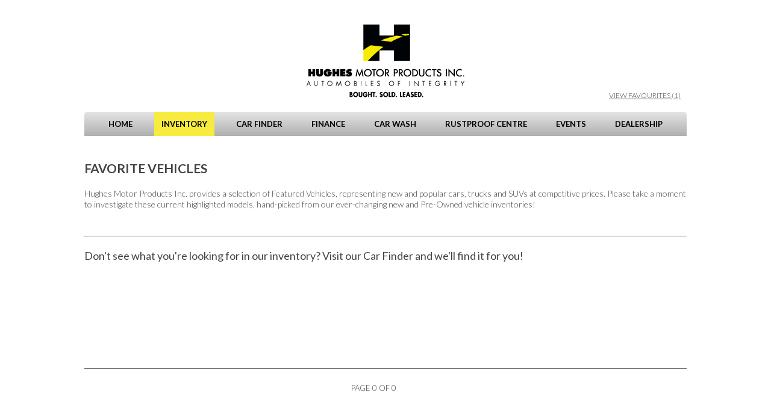

--- FILE ---
content_type: text/html; charset=utf-8
request_url: http://hughesmotorproducts.com/inventory.php?favorite=1&addFav=1499
body_size: 3419
content:
<!DOCTYPE html>
<html lang="en">
<head>
    <meta name="viewport" content="width=device-width, initial-scale=1, shrink-to-fit=no">
	<!-- Page redirection for non JS and old IE browser -->
	<noscript> <meta http-equiv="refresh" content="0;url=//www.hughesmotorproducts.com/oops/index.html" /> </noscript>
	<!--[if lte IE 8]>
		<meta http-equiv="refresh" content="0;url=//www.hughesmotorproducts.com/oops/index.html" /></noscript>
	<![endif]-->

	<!--
	<link rel="stylesheet/less" type="text/css" href="//www.hughesmotorproducts.com/_view/less/main.less">
	<script src="//www.hughesmotorproducts.com/_view/js/less-1.3.0.min.js" type="text/javascript"></script>
	-->

	<!-- // Using Google API Font: http://www.google.com/webfonts#UsePlace:use/Collection:Lato -->
	<script type="text/javascript">
		WebFontConfig = {google: { families: [ 'Lato:300,400,700' ] }};
		(function() {
			var wf = document.createElement('script');
			wf.src = ('https:' == document.location.protocol ? 'https' : 'http') +
			'://ajax.googleapis.com/ajax/libs/webfont/1/webfont.js';
			wf.type = 'text/javascript';
			wf.async = 'true';
			var s = document.getElementsByTagName('script')[0];
			s.parentNode.insertBefore(wf, s);
		})();
	</script>

	<link rel="stylesheet" href="_view/main.css" type="text/css" />
	<link rel="stylesheet" href="_view/miguel.css" type="text/css" />

	<!-- javascripts !-->
	<script src="_view/js/mootools-core-1.4.5.js" type="text/javascript"></script>
	<script src="_view/js/mootools-more-1.4.0.1.js" type="text/javascript"></script>

	<!-- Modal Boxes from Alexandre !-->
	    
    
    <!-- Responsive menus -->
    <script src="https://code.jquery.com/jquery-latest.min.js" type="text/javascript"></script>
    <link rel="stylesheet" href="_view/css/styles.css">
    <script src="_view/js/script.js"></script>
    
    <!-- Responsive Stylesheet -->
    <link rel="stylesheet" href="_view/css/responsive.css">
    
	<!-- Use of image zoom for zooming on the product images - Folder on _view/imagezoom: http://bertramakers.com/moolabs/imagezoom.php -->
	<script type="text/javascript" src="//www.hughesmotorproducts.com/_view/imagezoom/imagezoom.js"></script>
	<link href="//www.hughesmotorproducts.com/_view/imagezoom/imagezoom.css" rel="stylesheet" />

	<title>Used Cars and Trucks| Car Wash-Coin Operated| Rustproofing| Hughes Motor Products Toronto, ON</title>

	<!--[if lt IE 9]><link rel="stylesheet" href="_view/ie8.css" /><![endif]-->
	<!--[if lte IE 9]>
		<link rel="stylesheet" href="_view/ie9.css" />
		<script>var IE7_PNG_SUFFIX = ".png";</script>
		<script src="http://html5shim.googlecode.com/svn/trunk/html5.js"></script>
		<script type="text/javascript" src="//www.hughesmotorproducts.com/_view/js/selectivizr-min.js"></script>
		<style type="text/css">html {font-weight: 400;}</style>
	<![endif]-->

	<meta name="description" content="Used cars & trucks. Toronto and Etobicoke. 24-hour coin operated car wash. Rustproofing Centre. CarFinder - We help you find the right car. Hughes Motor Products, Etobicoke, ON" />
	<meta name="keywords" content="Used cars, used car, used vehicle, used auto, Etobicoke, car wash, self serve car wash, coin car wash, coin operated car wash, truck wash, car cleaning, auto detailing, car rustproofing, auto rustproofing" />

	

<script>
  (function(i,s,o,g,r,a,m){i['GoogleAnalyticsObject']=r;i[r]=i[r]||function(){
  (i[r].q=i[r].q||[]).push(arguments)},i[r].l=1*new Date();a=s.createElement(o),
  m=s.getElementsByTagName(o)[0];a.async=1;a.src=g;m.parentNode.insertBefore(a,m)
  })(window,document,'script','https://www.google-analytics.com/analytics.js','ga');

  ga('create', 'UA-76691536-1', 'auto');
  ga('send', 'pageview');

</script>

</head>
<body>

	<div id="container">

		<header class="mm">

			<a href="//www.hughesmotorproducts.com/"><img src="_model/images/HeaderLogo.png" alt="Hughes Motor Products Inc." width="262" height="122" /></a>

							<a id="viewFav" href="inventory.php?favorite=1">VIEW FAVOURITES (1)</a>
			
			<nav id="cssmenu">
				<ul>
					<li >
						<a href="//www.hughesmotorproducts.com/">Home</a></li>

					<li class="current">
						<a href="#">Inventory</a>
						<ul>
							<li><a href="//www.hughesmotorproducts.com/inventory">Used Car &amp; Truck Inventory</a></li>
							<li><a href="//www.hughesmotorproducts.com/inventory.php?featured=1">Featured Vehicles</a></li>
						</ul>
					</li>

					<li >
						<a href="//www.hughesmotorproducts.com/carFinder">Car Finder</a></li>

					<li >
						<a href="//www.hughesmotorproducts.com/finance">Finance</a>
						<ul>
							<li><a href="//www.hughesmotorproducts.com/financeCalculator">Calculator</a></li>
							<li><a href="//www.hughesmotorproducts.com/financeApplication">Application</a></li>
							<li><a href="//www.hughesmotorproducts.com/financeTradeIN">Trade-In Appraisal</a></li>
						</ul>
					</li>

					<li id="carWash" >
						<a href="//www.hughesmotorproducts.com/carWash">Car Wash</a></li>

					<li id="rustproofCentre" >
						<a href="//www.hughesmotorproducts.com/rustproofCentre">Rustproof Centre</a></li>

					<li >
						<a href="//www.hughesmotorproducts.com/communityEvents">Events</a></li>
					<li >
						<a href="#">Dealership</a>
						<ul>
							<li><a href="//www.hughesmotorproducts.com/contact">Contact Us</a></li>
							<li><a href="//www.hughesmotorproducts.com/about">About</a></li>
						</ul>
					</li>
				</ul>
			</nav>

		</header>

		<div id="page" role="inventory">
	<article>

		<div class="con9">
            <h1>FAVORITE VEHICLES</h1>

            <p>Hughes Motor Products Inc. provides a selection of Featured Vehicles, representing new and popular cars, trucks and SUVs at competitive prices. Please take a moment to investigate these current highlighted models, hand-picked from our ever-changing new and Pre-Owned vehicle inventories!</p>

            <div class="clear" style="padding: 43px 0 19px;"><hr /></div>


          <div class="item_car"><h2>Don't see what you're looking for in our inventory?  Visit our <a href="carFinder.php">Car Finder</a> and we'll find it for you!</h2></div>


          </form>

          <div class="bottom_multipager">

                <span>Page 0 of 0</span>

                          </div>

        </div>

	</article>

		</div>
		<div id="pushFooter"></div>
	</div>

	<div id="footer">

		<footer>

			<div id="footerAddress">
				<h2>ADDRESS</h2>
				<a href="http://goo.gl/maps/p02gZ" target="_blank">
					<p>
						3 Jutland Road<br />
						Toronto, ON<br />
						M8Z 2G6					</p>
				</a>
			</div>
			<div id="footerContact">
				<h2>CONTACT</h2>
				<p>
					T: (416) 252-1100<br />
					F: (416) 252-1107<br />
					<a href="mailto:info@hughesmotorproducts.com">E: info@hughesmotorproducts.com</a>
				</p>
				<ul id="socialMedia">
												<li><a id="Facebook"  href="http://www.facebook.com/HughesMotorProducts" target="_blank">Facebook</a>
												<li><a id="Twitter" href="https://twitter.com/HughesMotorsInc" target="_blank">Twitter</a>
												<li><a id="Instagram" href="http://www.linkedin.com/company/hughes-motor-products-inc." target="_blank">Instagram</a>
												<li><a id="Pinterest" href="http://pinterest.com/hughesmotors/" target="_blank">Pinterest</a>
									</ul>
			</div>
			<div id="footerHours">
				<h2>HOURS</h2>
				<p>
					Monday - Friday: <br>Mon - Thurs: 8:30AM - 5:30PM <br> Friday: 8:30AM to 5PM<br />
					Saturday: By Appointment<br />
					Sunday: By Appointment				</p>
			</div>

			<nav>
				<ul>
					<li><a href="//www.hughesmotorproducts.com/about">Dealership</a>
					<li><a href="//www.hughesmotorproducts.com/contact">Contact Us</a>
					<li><a href="//www.hughesmotorproducts.com/policy">Privacy</a>
					<li><a href="//www.hughesmotorproducts.com/terms">Terms of Use &amp; Disclaimer</a>
					<li><a href="//www.hughesmotorproducts.com/carWash">Coin Car Wash in Etobicoke</a>
					<li><a href="//www.hughesmotorproducts.com/inventory">Used Cars &amp; Trucks in Etobicoke</a>
					<li><a href="//www.hughesmotorproducts.com/specials">Specials</a>
					<li><a href="//www.hughesmotorproducts.com/admin/index.php">Admin</a>
				</ul>
			</nav>

		</footer>
	</div>
   <!-- Global site tag (gtag.js) - Google Analytics -->
   <script async src="https://www.googletagmanager.com/gtag/js?id=G-N7C4FPYL2J"></script>
   <script>
    window.dataLayer = window.dataLayer || [];
    function gtag(){dataLayer.push(arguments);}
    gtag('js', new Date());
    gtag('config', 'G-N7C4FPYL2J');
   </script>
</body>
</html>



--- FILE ---
content_type: text/css
request_url: http://hughesmotorproducts.com/_view/main.css
body_size: 1994
content:
html{font-family:"Lato","Helvetica","Arial",sans-serif;font-weight:300}*{margin:0;padding:0;position:relative;-webkit-box-sizing:border-box;-moz-box-sizing:border-box;box-sizing:border-box}html{width:100%}body{-webkit-tap-highlight-color:transparent;overflow:auto}ul{list-style:none}h2{font-weight:normal;font-size:18px;line-height:1.4}p{font-size:14px;line-height:1.3}a{text-decoration:none;color:inherit}a:active{outline:0}a img{border:0}header,section,article,footer{display:block}html{background:#FFF}body{width:100%}header,#page,footer{max-width:1000px;width:100%;margin:0 auto}p{margin-top:20px;color:#444}a{color:#444}p a:hover,p a:active{color:#444;background:#f7eb00}#footer{margin-top:100px;height:300px}html,body{height:100%}#container{min-height:100%;height:auto!important;height:100%;margin:0 auto -400px}#pushFooter{height:400px}form{-webkit-border-top-right-radius:5px;-webkit-border-bottom-right-radius:5px;-webkit-border-bottom-left-radius:5px;-webkit-border-top-left-radius:5px;-moz-border-radius-topright:5px;-moz-border-radius-bottomright:5px;-moz-border-radius-bottomleft:5px;-moz-border-radius-topleft:5px;border-top-right-radius:5px;border-bottom-right-radius:5px;border-bottom-left-radius:5px;border-top-left-radius:5px;-webkit-background-clip:padding-box;-moz-background-clip:padding;background-clip:padding-box;background:#e6e6e6}form h1{background:#f7eb00;margin:25px 0;padding:5px 25px;text-transform:uppercase;font-size:25px;font-weight:400}form select{display:block;margin:10px 25px 0;text-transform:capitalize}form input[type="submit"]{background:#f7eb00;float:right;margin:25px;padding:5px 10px;border:0;-webkit-border-top-right-radius:5px;-webkit-border-bottom-right-radius:5px;-webkit-border-bottom-left-radius:5px;-webkit-border-top-left-radius:5px;-moz-border-radius-topright:5px;-moz-border-radius-bottomright:5px;-moz-border-radius-bottomleft:5px;-moz-border-radius-topleft:5px;border-top-right-radius:5px;border-bottom-right-radius:5px;border-bottom-left-radius:5px;border-top-left-radius:5px;-webkit-background-clip:padding-box;-moz-background-clip:padding;background-clip:padding-box;text-transform:uppercase;font-size:13px;cursor:pointer}header{padding-top:40px;text-align:center}header #viewFav{bottom:0;float:right;font-size:12px;margin-bottom:60px;position:absolute;right:10px;text-decoration:underline}header nav{margin:20px 0 0}header nav>ul{height:40px;padding:0 20px;background:rgba(234,234,234,0.94);background:-webkit-gradient(linear,left bottom,left top,color-stop(0,#b0b0b0),color-stop(1,#e4e4e4));background:-ms-linear-gradient(bottom,#b0b0b0,#e4e4e4);background:-moz-linear-gradient(center bottom,#b0b0b0 0,#e4e4e4 100%);-webkit-border-top-right-radius:5px;-webkit-border-bottom-right-radius:0;-webkit-border-bottom-left-radius:0;-webkit-border-top-left-radius:5px;-moz-border-radius-topright:5px;-moz-border-radius-bottomright:0;-moz-border-radius-bottomleft:0;-moz-border-radius-topleft:5px;border-top-right-radius:5px;border-bottom-right-radius:0;border-bottom-left-radius:0;border-top-left-radius:5px;-webkit-background-clip:padding-box;-moz-background-clip:padding;background-clip:padding-box}header nav>ul>li{float:left;height:40px;margin:0 8px}header nav>ul>li:hover,header nav>ul>li:active,header nav>ul>li.current{background-color:#f7eb3f}header nav>ul>li#carWash:hover,header nav>ul>li#carWash:active,header nav>ul>li#carWash.current{background-color:#29abe2}header nav>ul>li#rustproofCentre:hover,header nav>ul>li#rustproofCentre:active,header nav>ul>li#rustproofCentre.current{background-color:#f15a24}header nav>ul>li a{display:block;height:100%;color:black;text-transform:uppercase;font-weight:bold;text-shadow:1px 1px 1px rgba(0,0,0,0.05)}header nav>ul>li>a{padding:12px;font-size:13px}header nav>ul>li>ul{display:none;position:absolute;z-index:2;background:#808080;padding:15px 0;-webkit-border-top-right-radius:0;-webkit-border-bottom-right-radius:3px;-webkit-border-bottom-left-radius:3px;-webkit-border-top-left-radius:0;-moz-border-radius-topright:0;-moz-border-radius-bottomright:3px;-moz-border-radius-bottomleft:3px;-moz-border-radius-topleft:0;border-top-right-radius:0;border-bottom-right-radius:3px;border-bottom-left-radius:3px;border-top-left-radius:0;-webkit-background-clip:padding-box;-moz-background-clip:padding;background-clip:padding-box}header nav>ul>li>ul li{text-align:left}header nav>ul>li>ul li a{font-size:11px;padding:6px 50px 6px 20px;color:white}header nav>ul>li>ul li:hover,header nav>ul>li>ul li:active,header nav>ul>li>ul li:focus{background:#f7eb00}header nav>ul>li>ul li:hover a,header nav>ul>li>ul li:active a,header nav>ul>li>ul li:focus a{color:inherit}header nav>ul>li:hover>ul{display:block}header nav>ul>li:nth-of-type(2)>ul{width:245px}header nav>ul>li:nth-of-type(4)>ul{width:190px}header nav>ul>li:nth-of-type(8)>ul{width:140px;right:0}#footer{background-color:#808080}footer{color:#FFF;font-weight:400}footer a,footer p{color:#FFF}footer>div{float:left;margin:40px;width:253.33333333333334px}footer>div p{font-size:14px;margin:0}footer>div p a:hover,footer>div p a:active,footer>div p a:focus{color:#FFF;background:inherit;text-decoration:underline}footer>div #socialMedia li a{display:block;width:26px;height:26px;margin:15px 5px 0 0;float:left;text-indent:-9999px}footer>div #socialMedia li a#Facebook{background:url('../_model/images/facebook.png') no-repeat scroll 0 0}footer>div #socialMedia li a#Twitter{background:url('../_model/images/twitter.png') no-repeat scroll 0 0}footer>div #socialMedia li a#LinkedIn{background:url('../_model/images/linkedin.png') no-repeat scroll 0 0}footer>div #socialMedia li a#Pinterest{background:url('../_model/images/pinterest.png') no-repeat scroll 0 0}footer nav{clear:both;margin-top:20px;padding:20px;border-top:1px solid white}footer nav ul{overflow:auto}footer nav ul li{float:left;font-size:13px;margin:0 13px;text-align:center}footer nav ul li a:hover,footer nav ul li a:active,footer nav ul li a:focus{text-decoration:underline}.imagezoom{-webkit-box-sizing:content-box;-moz-box-sizing:content-box;box-sizing:content-box}#page{margin-top:40px}#page[role='home']{margin-top:0}#page[role='home'] #homeImg{clear:both;height:563px;margin-bottom:40px;overflow:hidden}#page[role='home'] #homeImg img{position:absolute;display:none;border:0}#page[role='home'] form{float:right;width:384px}#page[role='home'] form select{width:334px}#page[role='home'] form p{float:left;width:100%;padding:0 25px 25px;margin:0}#page[role='home'] article{width:576px;margin-right:40px}#page[role='home'] article h1{font-size:50px;line-height:1;margin-bottom:15px;letter-spacing:-2px}#page[role='home'] article>a{display:inline-block;margin:20px 0;padding:10px 20px;text-transform:uppercase;background:#f7eb00;border:2px solid #e6e6e6;color:#000;font-weight:bold;-webkit-border-top-right-radius:10px;-webkit-border-bottom-right-radius:10px;-webkit-border-bottom-left-radius:10px;-webkit-border-top-left-radius:10px;-moz-border-radius-topright:10px;-moz-border-radius-bottomright:10px;-moz-border-radius-bottomleft:10px;-moz-border-radius-topleft:10px;border-top-right-radius:10px;border-bottom-right-radius:10px;border-bottom-left-radius:10px;border-top-left-radius:10px;-webkit-background-clip:padding-box;-moz-background-clip:padding;background-clip:padding-box}#page[role='rustproofCentre'] aside{float:right;margin:7px 0 0 40px;width:384px}#page[role='rustproofCentre'] aside img{margin-bottom:40px}#page[role='rustproofCentre'] article{width:576px;margin:0 40px 40px 0}#page[role='rustproofCentre'] article h1{margin-bottom:34px;font-size:28px}#page[role='rustproofCentre'] article>a{display:inline-block;margin:20px 10px 20px 0;padding:10px;text-transform:uppercase;background:#f7eb00;color:#000;font-weight:bold;font-size:12px;-webkit-border-top-right-radius:5px;-webkit-border-bottom-right-radius:5px;-webkit-border-bottom-left-radius:5px;-webkit-border-top-left-radius:5px;-moz-border-radius-topright:5px;-moz-border-radius-bottomright:5px;-moz-border-radius-bottomleft:5px;-moz-border-radius-topleft:5px;border-top-right-radius:5px;border-bottom-right-radius:5px;border-bottom-left-radius:5px;border-top-left-radius:5px;-webkit-background-clip:padding-box;-moz-background-clip:padding;background-clip:padding-box}#page[role='carWash'] aside{float:right;margin:7px 0 0 40px;width:384px}#page[role='carWash'] aside img{margin-bottom:40px}#page[role='carWash'] article{width:576px;margin:0 40px 40px 0}#page[role='carWash'] article h1{margin-bottom:34px;font-size:28px}#page[role='carWash'] article h2{margin-top:20px}#page[role='carWash'] article>a{display:inline-block;margin:20px 10px 20px 0;padding:10px;text-transform:uppercase;background:#f7eb00;color:#000;font-weight:bold;font-size:12px;-webkit-border-top-right-radius:5px;-webkit-border-bottom-right-radius:5px;-webkit-border-bottom-left-radius:5px;-webkit-border-top-left-radius:5px;-moz-border-radius-topright:5px;-moz-border-radius-bottomright:5px;-moz-border-radius-bottomleft:5px;-moz-border-radius-topleft:5px;border-top-right-radius:5px;border-bottom-right-radius:5px;border-bottom-left-radius:5px;border-top-left-radius:5px;-webkit-background-clip:padding-box;-moz-background-clip:padding;background-clip:padding-box}#page[role='displayVehicule'] article h1{text-transform:uppercase}
header nav > ul {
    display: flex;
    justify-content: space-between;
}

body {
 color: #444;
 font-size: 14px;
 line-height: 1.3;	
}

--- FILE ---
content_type: text/css
request_url: http://hughesmotorproducts.com/_view/miguel.css
body_size: 3421
content:
/*  Copyright to Hughes Motor Products Inc.

	Developed by The Metrick System - http://metricksystem.com/
	Miguel Delgado - miguel@biomecanico.com
*/

/*______finance______*/

#page[role="finance"] article > a {
    background: none repeat scroll 0 0 padding-box #F7EB00;
    border-radius: 5px 5px 5px 5px;
    color: #000000;
    display: inline-block;
    font-size: 12px;
    font-weight: bold;
    margin: 20px 10px 20px 0;
    padding: 10px;
    text-transform: uppercase;
}

#page[role="finance"] article > hr {
    margin: 40px 0;
}

.a_simple {
    color: #000;
    font-size: 14px;
    text-decoration: underline;
}

/*_______about_______*/

.subtitle {
    font-weight:400;
    color:#000;
    }

.no_margin {
    margin-top:0;
}

.con {
    display: table:
    table-tayout: fixed;
    overflow: auto;
    margin-top:40px;
}

#staff_txt {
    width:215px;
    position:relative;
    float:right;
    margin-right: 63px;
}

.staff1 {
    width:500px;
    height:300px;
    float:left;
}

.staff2 {
    width:500px;
    height:300px;
    float:right;
}

/*_______CommunityEvents_______*/


.con2 {
    display: table:
    table-tayout: fixed;
    margin-top:40px;
    height: auto;
    overflow: auto;
}

.event1, .event2, .event3, .event4 {
    width:425px;
    height:485px;
}

.event1, .event3 {
    float:left;
}

.event2, .event4 {
    float:right;
}

.event1 h4, .event2 h4, .event3 h4, .event4 h4 {
	margin-top: 20px;
}

.link {
    font-size:15px;
    color:#000;
    font-weight:400;
    margin-top:0;
}

/*________Contact________*/

#page[role='contact'] aside {
    float:right;
    margin-left:40px;
    width:384px
}

.con3 {
    display: table:
    table-tayout: fixed;
    margin-top:40px;
    height: 806px;
}

.contact_form {
    background-color:#E6E6E6;
    width:335px;
    float:right;
    border-radius: 5px 5px 5px 5px;
}

.map {
    width:501px;
    float: left;
}

.contact_form h2 {
    background-color: #F7EB00;
    margin-top: 24px;
    padding: 5px 0 5px 16px;
    text-align: left;
}

.contact_form p {
    padding: 0 15px 30px;
}

.contact_form label{
    display:block;
    font-size: 10px;
    margin-top:10px;
}

.contact_form .left{
    float:left;
    margin-left:16px;
}

.contact_form .label_left {
    float:left;
    margin-left:16px;
    margin-top:12px;
    width: 303px;
}

.contact_form .right{
    float:right;
    margin-right:16px;
}

.contact_form select {
    margin: 1px 0 0;
    padding: 1px 2px 2px;
}

.contact_form .label_left label {
    display: inline !important;
}

.contact_form .label_left input {
    float:right;
}

.contact_form .left p {
    padding: 15px 15px 0 0;
    width:303px;
    float:left;
}

.txt_area {
    width:303px;
    height:145px;
    resize: none; /*disable the resizable TextArea in contact.php */
}

#contact_hours {
    height:100px;
    width:500px;
}

#contact_hours .contact {
    float:left;
    margin-right:45px;
}

#contact_hours .hours {
    float:left;
}

.contact_form input[type="submit"] {
	margin: 25px 16px 25px 25px;
}

.divider_line {
    border-bottom: 1px solid #000000;
    float: left;
    height: 50px;
    width: 1000px;
}

/*_______financeCalculator________*/

#page[role="financeCalculator"] article > hr {
    margin: 40px 0;
}

.con4 {
    display: table:
    table-tayout: fixed;
    margin-top:60px;
    height:auto;
    overflow:auto;
	min-height: 368px;
}

.finanace_calc_form1 {
    background-color:#E6E6E6;
    margin-left:25px;
    width:385px;
    height:366px;
    float:left;
    border-radius: 5px 5px 5px 5px;
}

.finanace_calc_form2 {
    background-color:#E6E6E6;
    margin-right:25px;
    width:385px;
    height:366px;
    float:right;
    border-radius: 5px 5px 5px 5px;
}

.finanace_calc_form1 h2,
.finanace_calc_form2 h2 {
    background-color: #F7EB00;
    margin-top: 24px;
    padding: 5px 0 5px 15px;
    text-align: left;
}

.finanace_calc_form1 label,
.finanace_calc_form2 label {
    display:block;
    font-size: 10px;
    margin-top:10px;
}

.finanace_calc_form1 .left,
.finanace_calc_form2 .left {
    float:left;
    margin-left:16px;
}

.finanace_calc_form1 select,
.finanace_calc_form2 select {
    margin: 1px 0 0;
    padding: 1px 2px 2px;
    width: 173%;
}

.finanace_calc_form1 input[type="submit"],
.finanace_calc_form2 input[type="submit"]
 {
    margin: 25px 16px 25px 25px;
}

.big {
    font-size: 22px;
    width: 353px;
}

/*_______Finance Application_______*/


.con5 {
    display: table:
    table-tayout: fixed;
    /*margin-top:40px;*/
    height: auto;
    overflow:auto;
}

.big_form hr {
    margin: 40px 0 20px;
}

.big_form {
    width:1000px;
    height: auto;
    float:right;
}

.big_form > div:after {
		content: "";
		display: table;
		clear: both;
}

.big_form h2 {
    bottom: -20px;
    line-height: 62px;
    padding: 5px 0;
}

.big_form p {
    padding: 0 15px 30px;
}

.big_form label{
    display:block;
    font-size: 10px;
    margin-top:10px;
}

.big_form .left{
    float:left;
    margin-right:15px;
}

.big_form .label_left {
    float:left;
    margin-left:16px;
    margin-top:12px;
    width: 303px;
}

.big_form .right{
    float:right;
}

.big_form select {
    margin: 1px 0 0;
    padding: 1px 2px 2px;
}

.big_form .label_left label {
    display: inline !important;
}

.big_form .label_left input {
    float:right;
}

.big_form .left p {
    padding: 15px 15px 0 0;
    width:303px;
    float:left;
}

.big_form .txt_area {
    width:482px;
    height:110px;
}

.big_form .privacy_info p {
    padding:0;
    font-size: 12px;
}

.big_form .txt_area {
    width:482px;
    height:110px;
}

.big_form .privacy_info p {
    padding:0;
    font-size: 12px;
}

.big_form input[type="submit"] {
    background: none repeat scroll 0 0 padding-box #F7EB00;
    border: 0 none;
    border-radius: 5px 5px 5px 5px;
    cursor: pointer;
    float: right;
    font-size: 13px;
    margin: 25px 0 25px 25px;
    padding: 5px 10px;
    text-transform: uppercase;
}

.big_form input[type="submit"][name='PEsubmit'] {
	margin: 15px;
}

.clear {
    clear:left;
	padding-left:1px;
}

h3 {
    color: #000000;
    font-size: 12px;
    font-weight: 700;
    margin-bottom: 12px;
    bottom: -15px;
    line-height: 50px;
    }

.cb_label {
    display:inline !important;
    margin-left: 5px;
    font-size: 11px !important;
}

.margin5 {
    margin-right: 5px !important;
}

.privacy_info {
    height: 110px;
    overflow:auto;
    border:1px solid #999999;
    padding-left: 8px;
}

.space .cb_label{
    display: block !important;
    left: 13px;
    position: relative;
    top: -25px;
    }

.initials {
    height:55px;
    background-color:#E6E6E6;
    font-weight: 700;
    padding: 9px 9px 9px 16px !important;
}

.initials p {
    font-size: 13px;
    margin-top: 0;
    padding: 0 !important;
    width: 700px !important;
}

.initials label {
    margin-top: 0;
}

.txtarea_group label {
    font-size:11px !important;
}

.after_heading {
	margin-top: 35px;
}

.txtarea_group .left,
.txtarea_group .right {
	margin-top:5px;
	}


/*________Finance Trade IN__________*/

.con6 {
    display: table:
    table-tayout: fixed;
    height: auto;
    overflow:auto;
}

/*________Car Finder__________*/

.con7 {
    display: table:
    table-tayout: fixed;
    height: 860px;
}

.to {
    display: inline;
    height: 20px;
    margin: 25px 0 0;
    padding: 0 !important;
    width: 25px;
    float:left;
}

.comment_txtarea .txt_area {
    width:999px;
}

/*_____________Inventory______________*/

.form_inventory {
    background: none repeat scroll 0 0 padding-box #E6E6E6;
    border-radius: 5px 5px 5px 5px;
    float: right;
    font-size: 13px;
    height: auto;
	max-height:280px !important;
    padding: 0 2px 0px 2px;
    width: 1000px;
}

.form_inventory .left_con{
    border-right:1px solid #CCCCCC;
    width:326px;
    height:145px;
    margin-top:20px;
    float:left;
    padding-left:25px;
}

.form_inventory .right_con{
    width:326px;
    height:145px;
    margin-top:20px;
    float:left;
    padding-left:25px;
}

.form_inventory .left_con2{
    border-right:1px solid #CCCCCC;
    height:55px;
    margin-top:20px;
    padding-left: 25px;
    float:left;
	width: 828px;
	margin-bottom:20px;
}

.form_inventory .right_con2{
    height:55px;
    margin-top:20px;
    float:right;
}

.right_con2 input[type="submit"]{
    margin: 14px 42px 3px 4px;
}

.line {
    border-top:1px solid #CCCCCC;
    width:940px;
    margin-left: 25px;
    float:left;
    margin-top:20px;
}

.multipager {
    background: none repeat scroll 0 0 padding-box #F7EB00;
    border-radius: 5px 5px 5px 5px;
    float: left;
    height: 40px;
    margin-top: 70px;
    width: 1000px;
    padding: 0 16px;
    margin-bottom: 45px;
}

.multipager h2 {
    margin-top:8px;
}

.multipager .label_left {
    float:right;
    bottom: 24px;
}

.multipager .left {
    width:200px;
}

.multipager select {
    display:inline;
    margin:0;
    padding:0;
}

.multipager label {
    font-size: 12px;
    margin-left: 12px;
}

.multipager p {
    margin-top:4px;
    font-size:12px;
    color:#000000;
}

.item_car {
    width:1000px;
    height:200px;
    float:left;
    border-bottom:1px solid #666666;
    margin-bottom: 24px;
}

.item_car_img {
    width:233px;
    height:175px;
    float:left;
}

.car_specs {
    width:380px;
    height:40px;
    float:left;
}

.car_txt {
    width:190px;
    height:110px;
    float:left;
}

.car_info {
    float: left;
    height: 198px;
    width: 400px;
    padding-left: 19px;
}

.item_car_price {
    float: right;
    height: 198px;
    padding: 40px 0 0 75px;
    width: 180px;
}

.car_txt_2 {
    float: left;
    height: 198px;
    width: 150px;
    padding: 40px 0 0 40px;
}

.item_car p{
    font-size:11px;
    color:#000000;
    line-height: 1.5;
}

.item_car a.viewDetails {
    font-size: 10px;
    padding: 1px 4px;
    margin: 9px 0;
    float:left;
    background: none repeat scroll 0 0 padding-box #F7EB00;
    border: 0 none;
    border-radius: 5px 5px 5px 5px;
    cursor: pointer;
}

.con8 {
    height:1370px;
}

.bottom_multipager {
    width:1000px;
    text-transform: uppercase;
    font-size:13px;
    float: left;
    text-align: center;
}

.bottom_multipager p {
    margin: auto;
    width: 307px;
}

/*_______Featured_______*/


/*__________DisplayVehicule_________*/

.con10 {
    width:1000px;
}

.con10 .left {
    float: left;
    height: auto;
    overflow:auto;
    min-height: 680px;
    width: 514px;
}

.con10 .right {
    width:484px;
    float:right;
}

.con10 .price_info {
    width:265px;
    float:left;
    padding-left: 25px;
}

.con10 .right_nav {
    height:530px;
    width:217px;
    float:right;
}

.con10 .bottom_con {
    float: left;
    padding-left: 25px;
    padding-top: 17px;
    width: 482px;
}

.con10 .price_info p {
    font-size:12px;
    color:#000000;
    margin-bottom:20px;
    line-height:1.6;
    width: 210px;
}

.con10 .price_info p:first-of-type {
	margin-top: 0;
}

.bold_price {
    font-size:26px;
}

.right_nav a {
    background: none repeat scroll 0 0 padding-box #F7EB00;
    border: 0 none;
    border-radius: 5px 5px 5px 5px;
    cursor: pointer;
    float: left;
    font-size: 12px;
    margin: 5px 0;
    padding: 7px 10px;
    text-align: left;
    width: 214px;
    color: black;
    font-weight: 400;
}

.right_nav a:hover {
    color:white;
    background: none repeat scroll 0 0 padding-box #808080;
}

.con10 .bottom_con p {
    font-size:12px;
    color:#000000;
    margin-top:10px;
}

.display_form {
    height:175px;
    width:480px;
    background-color: #E6E6E6;
    border-radius: 5px 5px 5px 5px;
    float: right;
    margin-top: 45px;
    width:455px;
}

.display_form h2 {
    background-color: #F7EB00;
    margin-top: 20px;
    padding: 5px 0 5px 15px;
    text-align: left;
}

.display_form select {
    margin: 0;
}

.display_form label {
    display: block;
    font-size: 10px;
    margin-top: 10px;
}

.left_input {
    float:left;
    margin-left: 16px;
}

.big {
    font-size: 17px;
}

.yellow_bar {
    background: none repeat scroll 0 0 padding-box #F7EB00;
    border-radius: 5px 5px 5px 5px;
    float: left;
    height: 40px;
    margin-bottom: 45px;
    margin-top: 45px;
    padding: 0 16px;
    width: 1000px;
}

.yellow_bar h2{
    margin-top:8px;
}

.big_img {
    width:500px;
    height:375px;
}

.img_nav {
    height: auto;
    overflow: auto;
    padding-top: 20px;
    width: 511px;
}

.img_nav a {
    width:75px;
    height:56px;
    float:left;
    margin:0 10px 10px 0;
}

.similar {
    width:500px;
    height:auto;
    overflow: auto;
    margin-top: 25px;
}

.item_similar {
    width:500px;
    height:90px;
    margin-top: 14px;
    border-bottom: 1px solid #666666;
    padding-bottom: 120px;
}

.item_similar_img {
    float:left;
}

.item_similar_info {
    width:170px;
    height:74px;
    float:left;
    padding-left:20px;
    padding-top:5px;
}

.item_similar_price {
    width:125px;
    height:74px;
    float:left;
    padding: 10px 0 0 20px;
}

.item_similar_btn {
    width:100px;
    height:74px;
    float:right;
    padding-top: 41px;
}

.item_similar p {
    color: #000000;
    font-size: 11px;
}

.big2 {
    font-size:14px;
}

.item_similar a.viewDetails {
    background: none repeat scroll 0 0 padding-box #F7EB00;
    border: 0 none;
    border-radius: 5px 5px 5px 5px;
    cursor: pointer;
    float: right;
    font-size: 10px;
    margin: 3px 0;
    padding: 4px 5px;
}

.item_similar input:hover[type="submit"] {
    color:white;
    background: none repeat scroll 0 0 padding-box #808080;
}

.columns {
    width:1000px;
    hieght:auto;
    float: left;
    min-height:100px;
}

.col1 {
    width:332px;
    min-height:100px;
    float:left;
}

.columns p{
    font-size:11px;
    color:#000000;
    line-height: 1.5;
}

.gray_bar {
    background: none repeat scroll 0 0 padding-box #E6E6E6;
    border-radius: 5px 5px 5px 5px;
    float: left;
    height: 50px;
    margin-top: 45px;
    padding: 0 16px;
    width: 1000px;
}

.gray_bar p{
    font-size:11px;
    color:#000000;
    margin-top:10px;
}

.display_form input[type="submit"] {
    margin: 5px 15px 0;
}

/*.gray_btn {
	background: none repeat scroll 0 0 padding-box #808080 !important;
	color:#ffffff;
	}*/


/*_______Specials_______*/

.con11 {
    width:1000px;
    height: auto;
    overflow: auto;
}

.item_specials{
	margin-bottom: 50px;
}

.item_specials_img {
    width:750px;
    height:250px;
	border: 1px solid black;
}

.item_specials_btns {
	margin: 0 0 20px;
    overflow: auto;
}

.item_specials_btns a {
    background: none repeat scroll 0 0 padding-box #F7EB00;
    border: 0 none;
    border-radius: 5px 5px 5px 5px;
    cursor: pointer;
    font-size: 12px;
    font-weight: 700;
    color: black;
    margin: 26px 9px 3px 0;
    padding: 5px 10px;
    text-align: left;
    display: block;
    float: left;
}

.item_specials_btns a:hover {
    color:white;
    background: none repeat scroll 0 0 padding-box #808080;
}

.display_form a {
    background: none repeat scroll 0 0 padding-box #F7EB00;
    border: 0 none;
    border-radius: 5px 5px 5px 5px;
    cursor: pointer;
    float: right;
    font-size: 10px;
    margin: 16px 16px 3px 0;
    padding: 4px 5px;
}

.display_form a:hover {
    color:white;
    background: none repeat scroll 0 0 padding-box #808080;
}

/*******************************************************************
    Zoltan Styles
*******************************************************************/

#submit {
    background: #eee;
    font-size: 12px;
    padding: 2px 12px;
    text-transform: uppercase;
    float: none;
    margin: 0 0 0 10px;
    border: 1px solid #bbb;
}

#page {
    overflow: hidden;
}

.car_specs h2 {
    text-transform: uppercase;
}

.item_car_img img {
    display: block;
    height: 175px;
    width: 233px;
}

.bottom_multipager a {
    display: inline-block;
    padding: 0 4px;
    margin: 3px;
    font: 400 14px Lato, sans-serif;
    color: #444;
}

.bottom_multipager a.current{
    background-color: #F7EB00;
}

.bottom_multipager span {
    display: inline-block;
    margin-right: 40px;
}

.label_left {
    font: 400 11px Lato, sans-serif;
    text-transform: uppercase;
}

.label_left a {
    display: inline-block;
    padding: 0 4px;
    margin: 3px;
    font: 400 11px Lato, sans-serif;
    color: #444;
}

.label_left a.current{
    background-color: #fff;
}




/**/

.big_form2 hr {
    margin: 40px 0 20px;
}

.big_form2 {
    width:1000px;
    height: auto;
    float:right;
}

.big_form2 h2 {
    bottom: -20px;
    line-height: 62px;
    padding: 5px 0;
}

.big_form2 p {
    padding: 0 15px 30px;
}

.big_form2 label{
    display:block;
    font-size: 10px;
    margin-top:10px;
}

.big_form2 .left{
    float:left;
    margin-right:15px;
}

.big_form2 .label_left {
    float:left;
    margin-left:16px;
    margin-top:12px;
    width: 303px;
}

.big_form2 .right{
    float:right;
}

.big_form2 select {
    margin: 1px 0 0;
    padding: 1px 2px 2px;
}

.big_form2 .label_left label {
    display: inline !important;
}

.big_form2 .label_left input {
    float:right;
}

.big_form2 .left p {
    padding: 15px 15px 0 0;
    width:303px;
    float:left;
}

.big_form2 .txt_area {
    width:482px;
    height:110px;
}

.big_form2 .privacy_info p {
    padding:0;
    font-size: 12px;
}

.big_form2 .txt_area {
    width:482px;
    height:110px;
}

.big_form2 .privacy_info p {
    padding:0;
    font-size: 12px;
}

.big_form2 input[type="submit"] {
    background: none repeat scroll 0 0 padding-box #F7EB00;
    border: 0 none;
    border-radius: 5px 5px 5px 5px;
    cursor: pointer;
    float: right;
    font-size: 13px;
    margin: 25px 0 25px 25px;
    padding: 5px 10px;
    text-transform: uppercase;
}

.big_form2 input[type="submit"][name='PEsubmit'] {
	margin: 15px;
}

.force_pos {
	bottom: 53px;
    left: 255px;
    position: relative;
	}

/*specials Page*/

.item_specials_info {
    float: right;
    height: 248px;
    width: 372px;
	padding: 0 24px;
	}

.item_specials_img h1 {
	font-size:59px;
	height: 66px;
	padding-top:5px;
	}

.item_specials_img h3 {
	font-size:43px;
	height: 51px;
	}

.item_specials_img h2 {
	line-height:1.2;
	}

.item_specials_img p {
    margin-top: 10px;
	color:#000000;
	line-height: 1.2;
}

.small {
	font-size: 10px;
	}

.item_specials_img .coupon {
	float:left;
	}


--- FILE ---
content_type: text/css
request_url: http://hughesmotorproducts.com/_view/css/responsive.css
body_size: 2933
content:
@media all and (max-width: 1350px) {
 body #footer {
  margin-top: 50px;
  height: auto;
 }
 
 #container {
  margin: 0 auto;	 
 }	
 
 #pushFooter {
  height: auto;	 
 }
}

@media all and (max-width: 1000px) { 
 body #page[role="home"] #homeImg {
  width: 100%;	 
 }
 
 #page[role="home"] #homeImg img {
  width: 100%;
  height: auto;	 
 }
 
 body .front_body {
  padding: 0 15px;	 
 }
 
 body #page[role="inventory"],
 body #page[role="financeApplication"],
 body #page[role="financeTradeIN"],
 body #page[role="carWash"],
 body #page[role="rustproofCentre"],
 body #page[role="contact"],
 body #page[role="about"],
 body #page[role="terms"],
 body #page[role="specials"] {
  padding: 0 15px;	 
 }
 
 body .form_inventory {
  float: none;
  height: auto;
  max-height: 5000px !important;
  width: 100%;	 
 }
 
 body .form_inventory .left_con {
  width: 33%;
  height: auto;	 
  padding-left: 2%;
 }
 
 body .form_inventory .right_con {
  width: 33%;
  height: auto;	 
  padding-left: 2%;
 }
 
 body .form_inventory .left_con2 {
  width: 100%;
  height: auto;
  padding-left: 2%;
  margin-bottom: 0;	 
 }
 
 body .form_inventory input[type="submit"] {
  float: left;
  margin-bottom: 20px;	 
  margin-left: 2%;
 }
 
 body .form_inventory .force_pos {
  bottom: auto;
  left: auto;	 
  margin: 18px 0 25px 15px;
 }
 
 body .form_inventory .left_con2 select {
  margin: 0;
  padding: 0;
 }
 
 body .form_inventory input[type="submit"][name="PEsubmit"] {
  margin: 18px auto;	 
 }
 
 body .form_inventory .left_con select,
 body .form_inventory .right_con select,
 body .form_inventory .left_con input,
 body .form_inventory .right_con input {
  width: 100% !important;	
  padding: 0; 
 }
 
 body .form_inventory .left_con p.to {
  display: none;	 
 }
 
 body .form_inventory .left_con .left,
 body .form_inventory .right_con .left {
  margin-right: 0;
  width: 93%;	 
 }
 
 body .line {
  width: 94%;
  margin-left: 3%;	 
 }
 
 body .multipager {
  width: 100%;	 
 }
 
 body .multipager .label_left {
  margin-right: 0 !important;	 
 }
 
 body .item_car {
  width: 48%;
  height: auto;	 
  margin: 0 1% 2%;
 }
 
 body .item_car_img {
  width: 100%;
  height: auto;
 }
 
 body .item_car_img img {
  width: 100%;
  height: auto;	 
 }
 
 body .item_car .car_info {
  float: left;
  height: auto;
  width: 100%;
  padding-left: 0;
  margin-top: 10px;	 
 }
 
 body .item_car .car_info .car_specs,
 body .item_car .car_info .car_specs h2 {
  width: 100%;	 
 }
 
 body .item_car .car_info .car_specs {
  margin-bottom: 20px;	 
 }
 
 body .item_car .car_info .car_specs h2 br {
  display: none;	 
 }
 
 body .item_car .car_txt {
  width: 100%;
  height: auto;
  float: left;	 
 }
 
 body .item_car .car_txt p {
  margin-top: 0;	 
 }
 
 body .item_car p {
  font-size: 13px;	 
 }
 
 body .car_txt_2 {
  float: left;
  height: auto;
  width: 100%;
  padding: 0;
 }
 
 body .car_txt_2 p br {
  display: none;	 
 }
 
 body .car_txt_2 p a {
  display: block;	 
 }
 
 body .item_car_price {
  float: right;
  height: auto;
  padding: 0;
  width: 100%;	 
 }
 
 body #page[role="displayVehicule"],
 body #page[role="carFinder"],
 body #page[role="finance"],
 body #page[role="financeCalculator"] {
  padding: 0 15px;	 
 }
 
 body #page[role="displayVehicule"] article h1 {
  margin-bottom: 10px;	 
 }
 
 body #page[role="displayVehicule"] article h1 br {
  display: none;	 
 }
 
 body .con10 {
  width: 100%;	 
 }
 
 body .con10 .left {
  width: 100%;	 
 }
 
 body .con10 .left .big_img,
 body .con10 .left .big_img img {
  width: 100%;
  height: auto;	 
 }
 
 body .con10 .left .img_nav {
  width: 100%;	 
 }
 
 body .con10 .similar {
  width: 100%;	 
  display: none;
 }
 
 body .con10 .similar .item_similar {
  width: 100%;
  height: auto;
  padding: 0 0 20px 0;
  float: left;
  margin-bottom: 10px;;	 
 }
 
 body .con10 .similar .item_similar .item_similar_img {
  width: 30%;	 
 }
 
 body .con10 .similar .item_similar .item_similar_img img {
  width: 100%;
  height: auto;	 
 }
 
 body .con10 .similar .item_similar p {
  font-size: 14px;	 
 }
 
 body .con10 .similar .item_similar .item_similar_info {
  width: 70%;
  height: auto;	 
 }
 
 body .con10 .similar .item_similar .item_similar_info p {
  width: 100%;	 
 }
 
 body .con10 .similar .item_similar .item_similar_info p br {
  display: none;	 
 }
 
 body .con10 .similar .item_similar .item_similar_info p b {
  display: block;
  margin-bottom: 5px;
  font-size: 15px;	 
 }
 
 body .con10 .similar .item_similar .item_similar_price {
  width: 70%;
  height: auto;	 
 }
 
 body .con10 .similar .item_similar .item_similar_price p {
  margin-top: 0;	 
 }
 
 body .con10 .similar .item_similar .item_similar_price b {
  display: block;
  margin-top: 5px;	 
 }
 
 body .con10 .similar .item_similar .item_similar_btn {
  width: 70%;
  height: auto;
  float: left;
  padding-top: 20px;
  padding-left: 20px;
 }
 
 body .con10 .similar .item_similar a.viewDetails {
  float: left;	 
 }
 
 body .con10 .right {
  width: 100%;	 
 }
 
 body .con10 .price_info {
  width: 100%;	
  padding-left: 0; 
 }
 
 body .con10 .price_info p {
  width: 100%;	 
 }
 
 body .con10 .price_info p:last-child br {
  display:block;	 
 }
 
 body .con10 .price_info p b {
  display: block;	 
 }
 
 body .con10 .price_info br {
  display: none;	 
 }
 
 body .con10 .right_nav {
  height: auto;
  width: 40%;
  float: right;	
  margin-top: 30px; 
  display: none !important;
 }
 
 body .con10 .right_nav a {
  float: right;
  width: 95%;
  	text-align: center;	 
 }
 
 body .con10 .bottom_con {
  float: none;
  padding-left: 0;
  padding-top: 17px;
  width: 60%;	
  margin: 0 auto; 
 }
 
 body .con10 .bottom_con form {
  margin: 0;	 
 }
 
 body .con10 .bottom_con .display_form {
  margin-top: 25px;
  width: 100%;
  height: auto;
  padding-bottom: 20px;	 
 }
 
 body .display_form h2 {
  width: 100%;
  text-align: center;	 
  padding: 5px 0;
  margin-bottom: 10px;
 }
 
 body .display_form .left_input {
  width: 44%;
  margin: 0 3%;	 
 }
 
 body .display_form .left_input input,
 body .display_form .left_input select {
  width: 95% !important;	 
 }
 
 body .display_form input[type="submit"] {
  width: 94%;
  margin: 3% 0 0 3%;
  padding: 5px 0;
  float: left;	 
 }
 
 body .yellow_bar {
  width: 100%;	 
 }
 
 body .columns {
  width: 100%;	 
 }
 
 body .columns .col1 {
  width: 33.33%;	 
 }
 
 body .gray_bar {
  width: 100%;
  height: auto;
  padding: 0 16px 10px;
  margin-top: 0;	 
 }
 
 body .carfinder_form {
  width: 100%;	 
 }
 
 body .carfinder_form .left,
 body .carfinder_form .right {
  margin-right: 2%;
  width: 31%;	
  float: left; 
  min-height: 45px;
 }
 
 body .carfinder_form .checkbox .left,
 body .carfinder_form .checkbox .right {
  min-height: 0 !important; 	
  width: 23% !important; 
 }
 
 body .carfinder_form .checkbox .left.margin5 {
  width: 8% !important;
  min-width: 58px;	 
 }
 
 /*body .carfinder_form .checkbox .right {
  float: right;
  margin-right: 0;	 
 }*/
 
 body .carfinder_form .left input,
 body .carfinder_form .left select,
 body .carfinder_form .right input,
 body .carfinder_form .right select {
  width: 100% !important;	 
 }
 
 body .carfinder_form .left input[type="checkbox"],
 body .carfinder_form .left input[type="checkbox"],
 body .carfinder_form .right input[type="checkbox"],
 body .carfinder_form .right input[type="checkbox"] {
  width: auto !important;	 
 }
 
 body .carfinder_form p.to {
  display: none;	 
 }
 
 body .carfinder_form .comment_txtarea .left {
  width: 100%;
  margin-right: 0;	 
 }
 
 body .carfinder_form .comment_txtarea textarea {
  width: 100%;	 
 }
 
 body .finance_form .top_margin {
  display: block;
  margin-top: 70px;	 
 }
 
 body .finance_form .lien_margin {
  display: block;
  margin-top: 40px;	 
 }
 
 body .finance_form .left.space {
  width: 100%;
 }
 
 body .finance_form .left.space input[type="radio"] {
  width: auto !important;	 
 }
 
 body .finance_form .initials.clear .left:first-child {
  width: 70%;	 
  margin-right: 2%;
 }
 
 body .finance_form .initials {
  height: auto;
  padding: 9px 9px 9px 16px !important;
  overflow: hidden;	 
 }
 
 body .finance_form .initials p {
  max-width: 100%;	 
 }
 
 body .finance_form .initials p br {
  display: none;	 
 }
 
 body .finance_form .initials.clear .left:last-child {
  width: 28%;
  margin-right: 0;	 
 }
 
 body .finance_form .divider_line {
  width: 100%;	 
 }
 
 body .divider_line {
  width: 100%;	 
 }
 
 body .financialtrade .txtarea_group textarea {
  width: 100%;	 
 } 
 
 body #page[role="carWash"] aside,
 body #page[role="rustproofCentre"] aside {
  margin: 1% 1.5% 0 4%;	 
 }
 
 body .map,
 body .map iframe,
 body .map #contact_hours {
  width: 100%;	 
 }
 
 body .map #contact_hours .contact,
 body .map #contact_hours .hours {
  margin-right: 2%;
  width: 48%;
 }
 
 body .contact_form {
  width: 100%;
  margin-top: 30px;
  height: auto;	 
 }
 
 body .contact_form .left,
 body .contact_form .right {
  width: 31.3%;
  float: left;
  margin-left: 1%;
  margin-right: 1%;	 
  min-height: 42px;
 }
 
 body .contact_form .left.contact_title,
 body .contact_form .left.textarea_col {
  width: 100%;	 
 }
 
 body .contact_form .left input,
 body .contact_form .left select,
 body .contact_form .right input,
 body .contact_form .right select {
  width: 100% !important;
  padding: 0;	
 }
 
 body .contact_form .left textarea {
  width: 98% !important;	 
 }
 
 body .staff1,
 body .staff2 {
  width: 49%;	 
 }
 
 body .staff1 img,
 body .staff2 img {
  width: 40%;
  height: auto;	 
 }
 
 body #staff_txt {
  width: 58%;
  margin-right: 0;	 
 }
 
 body .staff1 {
  margin-right: 2%;	 
 }
 
 body #page[role="specials"] .con11 {
  width: 100%;	 
 }
 
 body .item_specials_img {
  width: 100%;	 
 }
 
 body .item_specials_info {
  width: 50%;	
  height: auto; 
 }
 
 body .item_specials_img .coupon {
  float: left;
  width: 50%;
  height: auto;
 }
 
 body .bottom_multipager {
  width: 100%;	 
 }
}

@media all and (max-width: 865px) { 
 body .form_inventory .left_con2 .left {
  width: 23%;
  margin-right: 2%;	 
 }
 
 body .form_inventory .left_con2 select,
 body .form_inventory .left_con2 input {
  width: 100% !important;	 
 }
 
 body .form_inventory input[type="submit"][name="PEsubmit"] {
  max-width: 98%;	 
 }
 
 body .form_inventory .force_pos {
  max-width: 98%;	
  margin-left: 0 !important;
  margin-top: 0; 
 }
}

@media all and (max-width: 850px) {
 body #page[role="home"] #homeImg {
  height: 480px;	 
 }	
 
 body #page[role="home"] form {
  float: none;
  width: 384px;
  display: block;
  margin: 0 auto 30px;
  overflow: hidden;
 }
 
 body #page[role="home"] article {
  width: 100%;
  margin-right: 0;
  text-align: center;	 
 }
 
 body .con4 form[name="Estimator"] .finanace_calc_form1,
 body .con4 form[name="Estimator"] .finanace_calc_form2 {
  margin-left: 0;
  width: 100%;
  height: auto;
  float: left;	 
  margin-bottom: 15px;
 }
 
 body .con4 form[name="Estimator"] .finanace_calc_form1 .left,
 body .con4 form[name="Estimator"] .finanace_calc_form2 .left {
  width: 47%;
  margin-left: 2%;	 
 }
 
 body .con4 form[name="Estimator"] .finanace_calc_form1 .left input,
 body .con4 form[name="Estimator"] .finanace_calc_form1 .left select,
 body .con4 form[name="Estimator"] .finanace_calc_form2 .left input,
 body .con4 form[name="Estimator"] .finanace_calc_form2 .left select {
  width: 100% !important;
  padding: 0;	 
 }
}

@media all and (max-width: 750px) {
 body #page[role="home"] #homeImg {
  height: 420px;	 
 }	
 
 body .multipager .nomobile {
  display: none;	 
 }
 
 body .contact_form .label_left {
  margin-left: 1.5%;
  width: 47%;
  margin-right: 1.5%;	 
 }
 
 body .contact_form .label_left input {
  width: 100% !important;	 
 }
 
 body .staff1, 
 body .staff2 {
  width: 100%;
  margin-right: 0;
  margin-bottom: 2%;
  overflow: hidden;	 
  height: auto;
 }
 
 body .item_specials_img {
  height: auto;
  overflow: hidden;	 
 }
 
 body .item_specials_info {
  width: 100%;
  margin-bottom: 20px;
  height: auto;	 
 }
 
 body .item_specials_img .coupon {
  width: 100%;
  height: auto;	 
 }
 
 body .item_specials_img h3,
 body .item_specials_img h1 {
  height: auto;	 
 }
}

@media all and (max-width: 650px) { 
 body #footer footer #footerAddress,
 body #footer footer #footerContact,
 body #footer footer #footerHours {
  width: 100%;
  margin: 20px 0;
  text-align: center;	 
 }
 
 body #footer ul#socialMedia {
  width: 100%;
  text-align: center;	 
 }
 
 body #footer ul#socialMedia li {
  display: inline-block;
  width: auto;	 
 }
 
 body #footer ul#socialMedia li a {
  display: inline-block;
  float: none;
  margin: 15px 5px 0;	 
 }
 
 body footer nav ul {
  text-align: center;	 
 }
 
 body footer nav ul li {
  float: none;
  margin: 0 13px 8px;
  text-align: center;
  display: inline-block;	 
 }
 
 body #page[role="home"] #homeImg {
  height: 365px;	 
 }
 
 body .form_inventory .left_con2 .left {
  width: 31%;
 }
 
 body .item_car {
  width: 98%;	 
 }
 
 body .con4 form[name="Estimator"] .finanace_calc_form1 .left, 
 body .con4 form[name="Estimator"] .finanace_calc_form2 .left {
  min-height: 55px;	 
 }
 
 body .finance_form h2 {
  line-height: 26px;
  bottom: 0;
  margin-top: 20px;	 
 }
 
 body .finance_form .no_overflow {
  overflow: hidden;	 
 }
 
 body .financialtrade .txtarea_group .left,
 body .financialtrade .txtarea_group .right {
  width: 48%;	 
 }
 
 body #page[role="carWash"] aside,
 body #page[role="rustproofCentre"] aside {
  margin: 1% 0 0 0;	 
  width: 100%;
 }
 
 body #page[role="carWash"] aside img,
 body #page[role="rustproofCentre"] aside img {
  width: 100%;
  height: auto;	 
 }
 
 body #page[role="carWash"] article,
 body #page[role="rustproofCentre"] article {
  width: 100%;	 
 }
 
 body .modal {
  width: 98%;
  max-width: 630px;	 
  left: 10px;
  min-width: 0;
  margin: 0;
  max-height: 95vh;
  overflow-y: auto;
 }
 
 body .modal-header {
  padding: 0.5% 3%;	 
 }
 
 body .modal-body {
  padding: 1%;		 
 }
 
 body .modal-body form {
  width: 99%;
  margin: 20px 0;
  padding: 0 1%;	 
 }
 
 body .modal-body form .row,
 body .modal-body form .row-fluid {
  margin: 0;	 
  width: 98%;
 }
 
 body .modal-body form .row.differnt_row {
  margin-top: 10px;	 
 }
 
 body .modal-body form .span3,
 body .modal-body form .span6,
 body .modal-body form .span9 {
  width: 48%;
  margin: 0 1% !important;	 
 }
 
 body .modal-body form input,
 body .modal-body form select {
  width: 96% !important;	 
 }
 
 body .modal-body .icon-calendar {
  display: none;	 
 }
 
 body .con10 .left {
  min-height: 0;
 } 
 
 body .con10 .right {
  margin-top: 15px;	 
 }
 
}

@media all and (max-width: 600px) {
 body .modal {
  width: 96%;	 
 }	
}

@media all and (max-width: 550px) {
 body #page[role="home"] #homeImg {
  height: 310px;	 
 }	
 
 body .multipager .sortform {
  display: none;	 
 }
 
 body .multipager .left {
  width: 100%;
  text-align: center;	 
 } 
 
 body .con10 .similar .item_similar .item_similar_img {
  width: 100%;
 }
 
 body .con10 .similar .item_similar .item_similar_info {
  width: 100%;
  height: auto;
  padding-left: 0;
 }
 
 body .con10 .similar .item_similar .item_similar_price {
  width: 70%;
  height: auto;
  padding-left: 0;
 }
 
 body .con10 .similar .item_similar .item_similar_btn {
  padding-left: 0;	 
 }
 
 body .con10 .right_nav,
 body .con10 .right_nav a,
 body .con10 .bottom_con {
  width: 100%;	 
 }
 
 body .con10 .bottom_con {
  display: none;	 
 }
 
 body .columns .col1 {
  width: 100%;
  margin-bottom: 30px;
  text-align: center;	 
 }
 
 body .columns p {
  font-size: 15px;	 
 }
 
 body .carfinder_form .left, 
 body .carfinder_form .right {
  width: 48%;	 
 }
 
 body .carfinder_form .checkbox .left, 
 body .carfinder_form .checkbox .right {
  width: 48% !important;	 
 }
 
 body .financialtrade .txtarea_group .left,
 body .financialtrade .txtarea_group .right {
  width: 100%;	 
 }
 
 body .contact_form .left, 
 body .contact_form .right {
  width: 48%;	 
 }
}

@media all and (max-width: 470px) {
 body #page[role="home"] #homeImg {
  height: 260px;	 
 }	
 
 body .form_inventory .left_con,
 body .form_inventory .right_con {
  width: 100%;
  padding-right: 2%;	
  margin-top: 0; 
 }
 
 body .form_inventory .left_con .left, 
 body .form_inventory .right_con .left {
  width: 100%; 
 }
 
 body .form_inventory {
  padding-top: 20px;	 
 }
 
 body .form_inventory .left_con2 .left {
  width: 98%;	 
 }
}

@media all and (max-width: 450px) { 
 body #page[role="home"] form {
  width: 100%;	 
 }
 
 body #page[role="home"] form select {
  width: 90%;
  margin: 10px 5% 0;
 }
 
 body #page[role="home"] form h1 {
  text-align: center;	 
 }
 
 body .con4 form[name="Estimator"] .finanace_calc_form1 .left, 
 body .con4 form[name="Estimator"] .finanace_calc_form2 .left {
  width: 96%;
  margin-left: 2%;
  min-height: 0;
 }
 
 body .finance_form .initials.clear .left:first-child {
  width: 100%;
  margin-right: 0;	 
 }
 
 body .finance_form .initials.clear .left:last-child {
  width: 100%;
  margin-right: 0;
  margin-top: 18px;
 }
 
 body .finance_form .initials {
  padding: 9px !important;	 
 }
 
 body .contact_form .left, 
 body .contact_form .right {
  width: 96%;
  margin: 0 0 0 2%;
 }
 
 body .contact_form .label_left {
  margin-left: 2%;
  width: 96%;
  margin-right: 0;
 }
 
 body .contact_form .left textarea {
  width: 96% !important;
  height: auto;
 }
 
 body .map #contact_hours .contact, 
 body .map #contact_hours .hours {
  margin-right: 0;
  width: 100%;
 }
 
 body .modal-body form .span3, 
 body .modal-body form .span6, 
 body .modal-body form .span9 {
  width: 100%;
  margin: 0 !important; 		 
 }
 
 body .modal-body form input {
  width: 98% !important;	 
 }
 
 body .staff1 img, body .staff2 img {
  width: 100%;
  height: auto;
 } 
 
 body #staff_txt {
  width: 100%;
  margin-right: 0;
  margin-top: 10px;
  margin-bottom: 10px;
 }
}

@media all and (max-width: 400px) {
 body #page[role="home"] #homeImg {
  height: 220px;	 
 }	
 
 body .carfinder_form .left, 
 body .carfinder_form .right {
  width: 100%;
  margin-right: 0;
  min-height: 0;	 
 }
 
 body .carfinder_form .checkbox .left, 
 body .carfinder_form .checkbox .right {
  width: 100% !important;	 
 }
}

@media all and (max-width: 350px) {
 body #page[role="home"] #homeImg {
  height: 190px;	 
 }	
}

--- FILE ---
content_type: text/css
request_url: http://www.hughesmotorproducts.com/_view/imagezoom/imagezoom.css
body_size: 770
content:

	#imagezoom_overlay {
		position: absolute;
		top: 0px;
		left: 0px;
		z-index: 9999996;
	}

	.imagezoom {
		background-color: #fff;
		border: 1px solid #585858;
		z-index: 9999997;
	}
	
	.imagezoom .loading {
		width: 32px;
		height: 32px;
		position: absolute;
		top: 50%;
		left: 50%;
		margin-top: -16px;
		margin-left: -16px;
	}
	
	.imagezoom .image {
		position: relative;
		z-index: 25;
		display: block;
	}
	
	.imagezoom .close {
		width: 30px;
		height: 30px;
		background-image: url(images/closebox.png) !important;
		background-image: url(images/closebox.gif);
		background-position: top left;
		background-repeat: no-repeat;
		background-color: transparent;
		cursor: pointer;
		position: absolute;
		top: -15px;
		right: -15px;
		z-index: 30;
	}
	
	.imagezoom .close span {
		display: none;
	}
	
	.imagezoom .caption {
		margin: 0px 0px;
		margin-top: -30px;
		color: #fff;
		font-size: 12px;
		text-align: center;
		height: 30px;
		background-image: url(images/caption.png);
		background-repeat: repeat-x;
		background-color: transparent;
		background-position: bottom left;
		position: relative;
		z-index: 30;
	}
	
	.imagezoom .caption p {
		margin: 0px;
		line-height: 22px;
		height: 30px;
		vertical-align: middle;
		position: absolute;
		top: 0px;
		left: 0px;
		width: 100%;
		text-align: center;
	}
	
	.imagezoom .caption .previous, .imagezoom .caption .next {
		display: block;
		width: 22px;
		height: 22px;
		position: absolute;
		top: 50%;
		margin-top: -11px;
		left: 18px;
		cursor: pointer;
		background-image: url(images/prev.png) !important;
		background-image: url(images/prev.gif);
	}
	
	.imagezoom .caption .next {
		left: auto;
		right: 18px;
		background-image: url(images/next.png) !important;
		background-image: url(images/next.gif);
	}
	
	/** Shadows **/
	
	.imagezoom .s_tl, .imagezoom .s_tr, .imagezoom .s_bl, .imagezoom .s_br {
		width: 13px;
		height: 18px;
		position: absolute;
		background-repeat: no-repeat;
		background-color: transparent;
	}
	
	.imagezoom .s_tl {
/* 		background-image: url(images/shadow_tl.png) !important; */
		background-image: none;
		background-position: top left;
		top: -19px;
		left: -14px;
	}
	
	.imagezoom .s_tr {
/* 		background-image: url(images/shadow_tr.png) !important; */
		background-image: none;
		background-position: top right;
		top: -19px;
		right: -14px;
	}
	
	.imagezoom .s_bl {
/* 		background-image: url(images/shadow_bl.png) !important; */
		background-image: none;
		background-position: bottom left;
		bottom: -19px;
		left: -14px;
	}
	
	.imagezoom .s_br {
/* 		background-image: url(images/shadow_br.png) !important; */
		background-image: none;
		background-position: bottom right;
		bottom: -19px;
		right: -14px;
	}
	
	.imagezoom .s_top, .imagezoom .s_bottom {
		width: 100%;
		height: 18px;
		background-color: transparent;
		background-repeat: repeat-x;
		position: absolute;
		left: -1px;
	}
	
	.imagezoom .s_top {
		top: -18px;
/* 		background-image: url(images/shadow_top.png) !important; */
		background-image: none;
		background-position: top left;
	}

	.imagezoom .s_bottom {
		bottom: -18px;
/* 		background-image: url(images/shadow_bottom.png) !important; */
		background-image: none;
		background-position: bottom left;
	}
	
	.imagezoom .s_left, .imagezoom .s_right {
		width: 13px;
		height: 100%;
		background-color: transparent;
		background-repeat: repeat-y;
		position: absolute;
		top: -1px;
	}
	
	.imagezoom .s_left {
		left: -13px;
/* 		background-image: url(images/shadow_left.png) !important; */
		background-image: none;
		background-position: top left;		
	}
	
	.imagezoom .s_right {
		right: -13px;
/* 		background-image: url(images/shadow_right.png) !important; */
		background-image: none;
		background-position: top right;		
	}
	

--- FILE ---
content_type: text/plain
request_url: https://www.google-analytics.com/j/collect?v=1&_v=j102&a=613880023&t=pageview&_s=1&dl=http%3A%2F%2Fhughesmotorproducts.com%2Finventory.php%3Ffavorite%3D1%26addFav%3D1499&ul=en-us%40posix&dt=Used%20Cars%20and%20Trucks%7C%20Car%20Wash-Coin%20Operated%7C%20Rustproofing%7C%20Hughes%20Motor%20Products%20Toronto%2C%20ON&sr=1280x720&vp=1280x720&_u=IEBAAEABAAAAACAAI~&jid=368370578&gjid=1360688832&cid=982590200.1769471470&tid=UA-76691536-1&_gid=1972008971.1769471470&_r=1&_slc=1&z=396715314
body_size: -453
content:
2,cG-BZ9DY6ZK2F